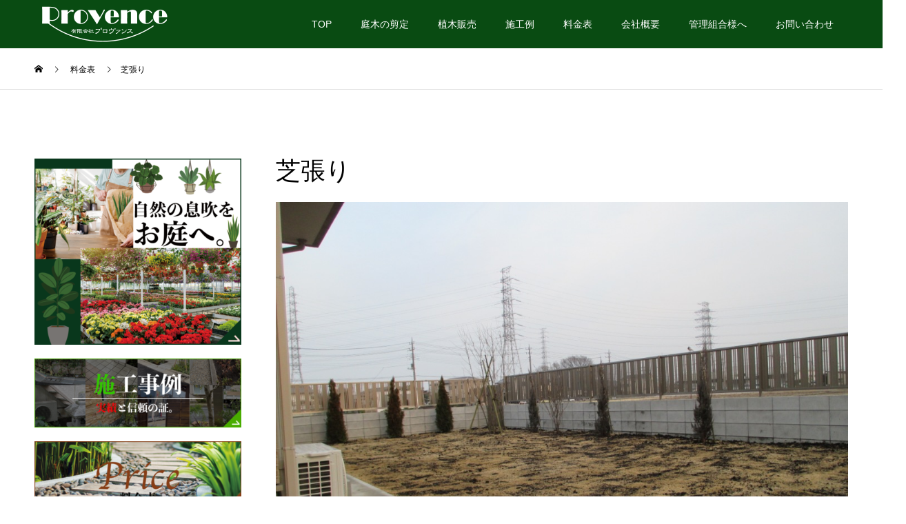

--- FILE ---
content_type: text/html; charset=UTF-8
request_url: https://provence-garden.com/plan/turfing
body_size: 14414
content:
<!DOCTYPE html>
<html lang="ja">
<head>
<meta charset="UTF-8">
<meta name="description" content="芝張り編				念願の庭付きの家を建てた方なら、どなたでも青々と茂った芝生の庭に憧れるもの。芝生は見た目の美しさは勿論、輻射熱を抑えることから、家周りの温度を下げてくれる優れた素材です。">
<meta name="viewport" content="width=device-width">
<meta name="format-detection" content="telephone=no">
<title>芝張り &#8211; 有限会社プロヴァンス</title>
<meta name='robots' content='max-image-preview:large' />
<link rel="alternate" type="application/rss+xml" title="有限会社プロヴァンス &raquo; フィード" href="https://provence-garden.com/feed" />
<link rel="alternate" type="application/rss+xml" title="有限会社プロヴァンス &raquo; コメントフィード" href="https://provence-garden.com/comments/feed" />
<link rel="alternate" title="oEmbed (JSON)" type="application/json+oembed" href="https://provence-garden.com/wp-json/oembed/1.0/embed?url=https%3A%2F%2Fprovence-garden.com%2Fplan%2Fturfing" />
<link rel="alternate" title="oEmbed (XML)" type="text/xml+oembed" href="https://provence-garden.com/wp-json/oembed/1.0/embed?url=https%3A%2F%2Fprovence-garden.com%2Fplan%2Fturfing&#038;format=xml" />
<style id='wp-img-auto-sizes-contain-inline-css' type='text/css'>
img:is([sizes=auto i],[sizes^="auto," i]){contain-intrinsic-size:3000px 1500px}
/*# sourceURL=wp-img-auto-sizes-contain-inline-css */
</style>
<style id='wp-emoji-styles-inline-css' type='text/css'>

	img.wp-smiley, img.emoji {
		display: inline !important;
		border: none !important;
		box-shadow: none !important;
		height: 1em !important;
		width: 1em !important;
		margin: 0 0.07em !important;
		vertical-align: -0.1em !important;
		background: none !important;
		padding: 0 !important;
	}
/*# sourceURL=wp-emoji-styles-inline-css */
</style>
<style id='classic-theme-styles-inline-css' type='text/css'>
/*! This file is auto-generated */
.wp-block-button__link{color:#fff;background-color:#32373c;border-radius:9999px;box-shadow:none;text-decoration:none;padding:calc(.667em + 2px) calc(1.333em + 2px);font-size:1.125em}.wp-block-file__button{background:#32373c;color:#fff;text-decoration:none}
/*# sourceURL=/wp-includes/css/classic-themes.min.css */
</style>
<link rel='stylesheet' id='elementor-frontend-css' href='https://provence-garden.com/wp-content/plugins/elementor/assets/css/frontend-lite.min.css?ver=3.18.3' type='text/css' media='all' />
<link rel='stylesheet' id='swiper-css' href='https://provence-garden.com/wp-content/plugins/elementor/assets/lib/swiper/v8/css/swiper.min.css?ver=8.4.5' type='text/css' media='all' />
<link rel='stylesheet' id='elementor-post-6-css' href='https://provence-garden.com/wp-content/uploads/elementor/css/post-6.css?ver=1706676497' type='text/css' media='all' />
<link rel='stylesheet' id='elementor-post-75-css' href='https://provence-garden.com/wp-content/uploads/elementor/css/post-75.css?ver=1768803222' type='text/css' media='all' />
<link rel='stylesheet' id='kadan-slick-css' href='https://provence-garden.com/wp-content/themes/kadan_tcd056/assets/css/slick.min.css?ver=6.9' type='text/css' media='all' />
<link rel='stylesheet' id='kadan-slick-theme-css' href='https://provence-garden.com/wp-content/themes/kadan_tcd056/assets/css/slick-theme.min.css?ver=6.9' type='text/css' media='all' />
<link rel='stylesheet' id='kadan-style-css' href='https://provence-garden.com/wp-content/themes/kadan_tcd056/style.css?ver=1.11' type='text/css' media='all' />
<link rel='stylesheet' id='google-fonts-1-css' href='https://fonts.googleapis.com/css?family=Roboto%3A100%2C100italic%2C200%2C200italic%2C300%2C300italic%2C400%2C400italic%2C500%2C500italic%2C600%2C600italic%2C700%2C700italic%2C800%2C800italic%2C900%2C900italic%7CRoboto+Slab%3A100%2C100italic%2C200%2C200italic%2C300%2C300italic%2C400%2C400italic%2C500%2C500italic%2C600%2C600italic%2C700%2C700italic%2C800%2C800italic%2C900%2C900italic&#038;display=swap&#038;ver=6.9' type='text/css' media='all' />
<link rel="preconnect" href="https://fonts.gstatic.com/" crossorigin><script type="text/javascript" src="https://provence-garden.com/wp-includes/js/jquery/jquery.min.js?ver=3.7.1" id="jquery-core-js"></script>
<script type="text/javascript" src="https://provence-garden.com/wp-includes/js/jquery/jquery-migrate.min.js?ver=3.4.1" id="jquery-migrate-js"></script>
<script type="text/javascript" src="https://provence-garden.com/wp-content/themes/kadan_tcd056/assets/js/slick.min.js?ver=1.11" id="kadan-slick-js"></script>
<link rel="https://api.w.org/" href="https://provence-garden.com/wp-json/" /><link rel="canonical" href="https://provence-garden.com/plan/turfing" />
<link rel='shortlink' href='https://provence-garden.com/?p=75' />
<link rel="shortcut icon" href="https://provence-garden.com/wp-content/uploads/2024/01/icon-1.png">
<style>
.c-comment__form-submit:hover,.c-pw__btn:hover,.p-article01__cat:hover,.p-article11__cat:hover,.p-block02 .slick-arrow:hover,.p-block03 .slick-arrow:hover,.p-cb__item-btn a:hover,.p-entry__cat:hover,.p-entry__date,.p-index-news__topic-pager-item.is-active a,.p-index-news__topic-pager-item a:hover,.p-nav02__item a:hover,.p-readmore__btn:hover,.p-page-links > span,.p-pagetop a:hover,.p-page-links a:hover,.p-pager__item a:hover,.p-pager__item span,.p-post-list03 .slick-arrow:hover,.p-recommended-plan__btn a:hover{background: #023809}.p-article01__title a:hover,.p-article02:hover .p-article02__title,.p-article03:hover .p-article03__title,.p-article06__title a:hover,.p-article08:hover .p-article08__title,.p-article10__title a:hover,.p-breadcrumb a:hover,.p-room-meta dt,.p-section-nav__item:hover .p-section-nav__item-title,.p-social-nav__item a:hover,.p-spring-info dt,.p-vertical{color: #023809}.c-pw__btn,.p-entry__cat,.p-article01__cat,.p-article11__cat,.p-block02 .slick-arrow,.p-block03 .slick-arrow,.p-cb__item-btn a,.p-copyright,.p-headline,.p-nav02__item a,.p-readmore__btn,.p-page-links a,.p-pager__item a,.p-post-list03 .slick-arrow,.p-recommended-plan__btn a,.p-widget__title{background: #000000}.p-entry__body a,, .custom-html-widget a{color: #f87d16}body{font-family: "Segoe UI", Verdana, "游ゴシック", YuGothic, "Hiragino Kaku Gothic ProN", Meiryo, sans-serif}.c-logo,.p-entry__title,.p-page-header__headline,.p-index-blog__title,.p-index-news__col-title,.p-index-slider__item-title,.p-page-header__title,.p-archive-header__title,.p-plan__title,.p-recommended-plan__title,.p-section-header__title,.p-section-header__headline,.p-vertical,.p-vertical-block,.p-visual__title{font-family: "Times New Roman", "游明朝", "Yu Mincho", "游明朝体", "YuMincho", "ヒラギノ明朝 Pro W3", "Hiragino Mincho Pro", "HiraMinProN-W3", "HGS明朝E", "ＭＳ Ｐ明朝", "MS PMincho", serif; font-weight: 500}.p-page-header__title{transition-delay: 3s}.p-hover-effect--type1:hover img{-webkit-transform: scale(1.2);transform: scale(1.2)}.l-footer__logo{font-size: 20px}.l-header{background: rgba(9, 75, 18, 1)}.p-global-nav a{color: #ffffff}.p-global-nav a:hover{background: #023809;color: #ffffff}.p-global-nav .sub-menu a{background: #055b0e;color: #ffffff}.p-global-nav .sub-menu a:hover{background: #023809;color: #ffffff}.p-footer-slider{background: #f4f1ed}.p-info{color: #000000}.p-info__logo{font-size: 20px}.p-info__btn{background: #f87d16;color: #ffffff}.p-info__btn:hover{background: #f76f00;color: #ffffff}.p-footer-nav{background: #023809;color: #ffffff}.p-footer-nav a{color: #ffffff}.p-footer-nav a:hover{color: #f76f00}.p-entry__title{font-size: 36px}.p-entry__body{font-size: 16px}.p-headline__link:hover{color: #c6c6c6}@media screen and (max-width: 991px) {.p-global-nav{background: rgba(5,91,14, 1)}.p-global-nav a,.p-global-nav a:hover,.p-global-nav .sub-menu a,.p-global-nav .sub-menu a:hover{color: #ffffff}.p-global-nav .menu-item-has-children > a > .sub-menu-toggle::before{border-color: #ffffff}}.c-load--type1 { border: 3px solid rgba(2, 56, 9, 0.2); border-top-color: #023809; }
</style>
<meta name="generator" content="Elementor 3.18.3; features: e_dom_optimization, e_optimized_assets_loading, e_optimized_css_loading, e_font_icon_svg, additional_custom_breakpoints, block_editor_assets_optimize, e_image_loading_optimization; settings: css_print_method-external, google_font-enabled, font_display-swap">
<style id='global-styles-inline-css' type='text/css'>
:root{--wp--preset--aspect-ratio--square: 1;--wp--preset--aspect-ratio--4-3: 4/3;--wp--preset--aspect-ratio--3-4: 3/4;--wp--preset--aspect-ratio--3-2: 3/2;--wp--preset--aspect-ratio--2-3: 2/3;--wp--preset--aspect-ratio--16-9: 16/9;--wp--preset--aspect-ratio--9-16: 9/16;--wp--preset--color--black: #000000;--wp--preset--color--cyan-bluish-gray: #abb8c3;--wp--preset--color--white: #ffffff;--wp--preset--color--pale-pink: #f78da7;--wp--preset--color--vivid-red: #cf2e2e;--wp--preset--color--luminous-vivid-orange: #ff6900;--wp--preset--color--luminous-vivid-amber: #fcb900;--wp--preset--color--light-green-cyan: #7bdcb5;--wp--preset--color--vivid-green-cyan: #00d084;--wp--preset--color--pale-cyan-blue: #8ed1fc;--wp--preset--color--vivid-cyan-blue: #0693e3;--wp--preset--color--vivid-purple: #9b51e0;--wp--preset--gradient--vivid-cyan-blue-to-vivid-purple: linear-gradient(135deg,rgb(6,147,227) 0%,rgb(155,81,224) 100%);--wp--preset--gradient--light-green-cyan-to-vivid-green-cyan: linear-gradient(135deg,rgb(122,220,180) 0%,rgb(0,208,130) 100%);--wp--preset--gradient--luminous-vivid-amber-to-luminous-vivid-orange: linear-gradient(135deg,rgb(252,185,0) 0%,rgb(255,105,0) 100%);--wp--preset--gradient--luminous-vivid-orange-to-vivid-red: linear-gradient(135deg,rgb(255,105,0) 0%,rgb(207,46,46) 100%);--wp--preset--gradient--very-light-gray-to-cyan-bluish-gray: linear-gradient(135deg,rgb(238,238,238) 0%,rgb(169,184,195) 100%);--wp--preset--gradient--cool-to-warm-spectrum: linear-gradient(135deg,rgb(74,234,220) 0%,rgb(151,120,209) 20%,rgb(207,42,186) 40%,rgb(238,44,130) 60%,rgb(251,105,98) 80%,rgb(254,248,76) 100%);--wp--preset--gradient--blush-light-purple: linear-gradient(135deg,rgb(255,206,236) 0%,rgb(152,150,240) 100%);--wp--preset--gradient--blush-bordeaux: linear-gradient(135deg,rgb(254,205,165) 0%,rgb(254,45,45) 50%,rgb(107,0,62) 100%);--wp--preset--gradient--luminous-dusk: linear-gradient(135deg,rgb(255,203,112) 0%,rgb(199,81,192) 50%,rgb(65,88,208) 100%);--wp--preset--gradient--pale-ocean: linear-gradient(135deg,rgb(255,245,203) 0%,rgb(182,227,212) 50%,rgb(51,167,181) 100%);--wp--preset--gradient--electric-grass: linear-gradient(135deg,rgb(202,248,128) 0%,rgb(113,206,126) 100%);--wp--preset--gradient--midnight: linear-gradient(135deg,rgb(2,3,129) 0%,rgb(40,116,252) 100%);--wp--preset--font-size--small: 13px;--wp--preset--font-size--medium: 20px;--wp--preset--font-size--large: 36px;--wp--preset--font-size--x-large: 42px;--wp--preset--spacing--20: 0.44rem;--wp--preset--spacing--30: 0.67rem;--wp--preset--spacing--40: 1rem;--wp--preset--spacing--50: 1.5rem;--wp--preset--spacing--60: 2.25rem;--wp--preset--spacing--70: 3.38rem;--wp--preset--spacing--80: 5.06rem;--wp--preset--shadow--natural: 6px 6px 9px rgba(0, 0, 0, 0.2);--wp--preset--shadow--deep: 12px 12px 50px rgba(0, 0, 0, 0.4);--wp--preset--shadow--sharp: 6px 6px 0px rgba(0, 0, 0, 0.2);--wp--preset--shadow--outlined: 6px 6px 0px -3px rgb(255, 255, 255), 6px 6px rgb(0, 0, 0);--wp--preset--shadow--crisp: 6px 6px 0px rgb(0, 0, 0);}:where(.is-layout-flex){gap: 0.5em;}:where(.is-layout-grid){gap: 0.5em;}body .is-layout-flex{display: flex;}.is-layout-flex{flex-wrap: wrap;align-items: center;}.is-layout-flex > :is(*, div){margin: 0;}body .is-layout-grid{display: grid;}.is-layout-grid > :is(*, div){margin: 0;}:where(.wp-block-columns.is-layout-flex){gap: 2em;}:where(.wp-block-columns.is-layout-grid){gap: 2em;}:where(.wp-block-post-template.is-layout-flex){gap: 1.25em;}:where(.wp-block-post-template.is-layout-grid){gap: 1.25em;}.has-black-color{color: var(--wp--preset--color--black) !important;}.has-cyan-bluish-gray-color{color: var(--wp--preset--color--cyan-bluish-gray) !important;}.has-white-color{color: var(--wp--preset--color--white) !important;}.has-pale-pink-color{color: var(--wp--preset--color--pale-pink) !important;}.has-vivid-red-color{color: var(--wp--preset--color--vivid-red) !important;}.has-luminous-vivid-orange-color{color: var(--wp--preset--color--luminous-vivid-orange) !important;}.has-luminous-vivid-amber-color{color: var(--wp--preset--color--luminous-vivid-amber) !important;}.has-light-green-cyan-color{color: var(--wp--preset--color--light-green-cyan) !important;}.has-vivid-green-cyan-color{color: var(--wp--preset--color--vivid-green-cyan) !important;}.has-pale-cyan-blue-color{color: var(--wp--preset--color--pale-cyan-blue) !important;}.has-vivid-cyan-blue-color{color: var(--wp--preset--color--vivid-cyan-blue) !important;}.has-vivid-purple-color{color: var(--wp--preset--color--vivid-purple) !important;}.has-black-background-color{background-color: var(--wp--preset--color--black) !important;}.has-cyan-bluish-gray-background-color{background-color: var(--wp--preset--color--cyan-bluish-gray) !important;}.has-white-background-color{background-color: var(--wp--preset--color--white) !important;}.has-pale-pink-background-color{background-color: var(--wp--preset--color--pale-pink) !important;}.has-vivid-red-background-color{background-color: var(--wp--preset--color--vivid-red) !important;}.has-luminous-vivid-orange-background-color{background-color: var(--wp--preset--color--luminous-vivid-orange) !important;}.has-luminous-vivid-amber-background-color{background-color: var(--wp--preset--color--luminous-vivid-amber) !important;}.has-light-green-cyan-background-color{background-color: var(--wp--preset--color--light-green-cyan) !important;}.has-vivid-green-cyan-background-color{background-color: var(--wp--preset--color--vivid-green-cyan) !important;}.has-pale-cyan-blue-background-color{background-color: var(--wp--preset--color--pale-cyan-blue) !important;}.has-vivid-cyan-blue-background-color{background-color: var(--wp--preset--color--vivid-cyan-blue) !important;}.has-vivid-purple-background-color{background-color: var(--wp--preset--color--vivid-purple) !important;}.has-black-border-color{border-color: var(--wp--preset--color--black) !important;}.has-cyan-bluish-gray-border-color{border-color: var(--wp--preset--color--cyan-bluish-gray) !important;}.has-white-border-color{border-color: var(--wp--preset--color--white) !important;}.has-pale-pink-border-color{border-color: var(--wp--preset--color--pale-pink) !important;}.has-vivid-red-border-color{border-color: var(--wp--preset--color--vivid-red) !important;}.has-luminous-vivid-orange-border-color{border-color: var(--wp--preset--color--luminous-vivid-orange) !important;}.has-luminous-vivid-amber-border-color{border-color: var(--wp--preset--color--luminous-vivid-amber) !important;}.has-light-green-cyan-border-color{border-color: var(--wp--preset--color--light-green-cyan) !important;}.has-vivid-green-cyan-border-color{border-color: var(--wp--preset--color--vivid-green-cyan) !important;}.has-pale-cyan-blue-border-color{border-color: var(--wp--preset--color--pale-cyan-blue) !important;}.has-vivid-cyan-blue-border-color{border-color: var(--wp--preset--color--vivid-cyan-blue) !important;}.has-vivid-purple-border-color{border-color: var(--wp--preset--color--vivid-purple) !important;}.has-vivid-cyan-blue-to-vivid-purple-gradient-background{background: var(--wp--preset--gradient--vivid-cyan-blue-to-vivid-purple) !important;}.has-light-green-cyan-to-vivid-green-cyan-gradient-background{background: var(--wp--preset--gradient--light-green-cyan-to-vivid-green-cyan) !important;}.has-luminous-vivid-amber-to-luminous-vivid-orange-gradient-background{background: var(--wp--preset--gradient--luminous-vivid-amber-to-luminous-vivid-orange) !important;}.has-luminous-vivid-orange-to-vivid-red-gradient-background{background: var(--wp--preset--gradient--luminous-vivid-orange-to-vivid-red) !important;}.has-very-light-gray-to-cyan-bluish-gray-gradient-background{background: var(--wp--preset--gradient--very-light-gray-to-cyan-bluish-gray) !important;}.has-cool-to-warm-spectrum-gradient-background{background: var(--wp--preset--gradient--cool-to-warm-spectrum) !important;}.has-blush-light-purple-gradient-background{background: var(--wp--preset--gradient--blush-light-purple) !important;}.has-blush-bordeaux-gradient-background{background: var(--wp--preset--gradient--blush-bordeaux) !important;}.has-luminous-dusk-gradient-background{background: var(--wp--preset--gradient--luminous-dusk) !important;}.has-pale-ocean-gradient-background{background: var(--wp--preset--gradient--pale-ocean) !important;}.has-electric-grass-gradient-background{background: var(--wp--preset--gradient--electric-grass) !important;}.has-midnight-gradient-background{background: var(--wp--preset--gradient--midnight) !important;}.has-small-font-size{font-size: var(--wp--preset--font-size--small) !important;}.has-medium-font-size{font-size: var(--wp--preset--font-size--medium) !important;}.has-large-font-size{font-size: var(--wp--preset--font-size--large) !important;}.has-x-large-font-size{font-size: var(--wp--preset--font-size--x-large) !important;}
/*# sourceURL=global-styles-inline-css */
</style>
</head>
<body class="wp-singular news-template-default single single-news postid-75 wp-theme-kadan_tcd056 elementor-default elementor-kit-6 elementor-page elementor-page-75">
<div id="site_loader_overlay">
  <div id="site_loader_animation" class="c-load--type1">
      </div>
</div>
<div id="site_wrap">
<header id="js-header" class="l-header l-header--fixed">
  <div class="l-header__inner l-inner">
    <div class="l-header__logo c-logo">
            <a href="https://provence-garden.com/">
        <img src="https://provence-garden.com/wp-content/uploads/2024/01/logo-w-ln-pc-1.png" alt="有限会社プロヴァンス" width="200" height="62">
      </a>
          </div>
    <a href="#" id="js-menu-btn" class="p-menu-btn c-menu-btn"></a>
		<nav id="js-global-nav" class="p-global-nav"><ul class="menu"><li id="menu-item-66" class="menu-item menu-item-type-custom menu-item-object-custom menu-item-66"><a href="/">TOP<span class="sub-menu-toggle"></span></a></li>
<li id="menu-item-871" class="menu-item menu-item-type-custom menu-item-object-custom menu-item-871"><a href="/plan/pruning">庭木の剪定<span class="sub-menu-toggle"></span></a></li>
<li id="menu-item-830" class="menu-item menu-item-type-post_type menu-item-object-page menu-item-830"><a href="https://provence-garden.com/plant-sales">植木販売<span class="sub-menu-toggle"></span></a></li>
<li id="menu-item-298" class="menu-item menu-item-type-custom menu-item-object-custom menu-item-298"><a href="/construction-example">施工例<span class="sub-menu-toggle"></span></a></li>
<li id="menu-item-299" class="menu-item menu-item-type-custom menu-item-object-custom menu-item-has-children menu-item-299"><a href="/plan">料金表<span class="sub-menu-toggle"></span></a>
<ul class="sub-menu">
	<li id="menu-item-483" class="menu-item menu-item-type-post_type menu-item-object-page menu-item-483"><a href="https://provence-garden.com/process">お申し込みの流れ<span class="sub-menu-toggle"></span></a></li>
</ul>
</li>
<li id="menu-item-65" class="menu-item menu-item-type-post_type menu-item-object-page menu-item-has-children menu-item-65"><a href="https://provence-garden.com/company">会社概要<span class="sub-menu-toggle"></span></a>
<ul class="sub-menu">
	<li id="menu-item-69" class="menu-item menu-item-type-post_type menu-item-object-page menu-item-69"><a href="https://provence-garden.com/concept">コンセプト<span class="sub-menu-toggle"></span></a></li>
	<li id="menu-item-431" class="menu-item menu-item-type-post_type menu-item-object-page menu-item-431"><a href="https://provence-garden.com/area">営業エリア<span class="sub-menu-toggle"></span></a></li>
	<li id="menu-item-673" class="menu-item menu-item-type-post_type menu-item-object-page menu-item-673"><a href="https://provence-garden.com/suggestion">庭をめぐる8つのご提案<span class="sub-menu-toggle"></span></a></li>
</ul>
</li>
<li id="menu-item-672" class="menu-item menu-item-type-post_type menu-item-object-page menu-item-672"><a href="https://provence-garden.com/guidance">管理組合様へ<span class="sub-menu-toggle"></span></a></li>
<li id="menu-item-64" class="menu-item menu-item-type-post_type menu-item-object-page menu-item-has-children menu-item-64"><a href="https://provence-garden.com/contact">お問い合わせ<span class="sub-menu-toggle"></span></a>
<ul class="sub-menu">
	<li id="menu-item-430" class="menu-item menu-item-type-post_type menu-item-object-page menu-item-430"><a href="https://provence-garden.com/faq">Q＆A<span class="sub-menu-toggle"></span></a></li>
</ul>
</li>
</ul></nav>  </div>
</header>
<main class="l-main" role="main">
  <div class="p-breadcrumb c-breadcrumb">
<ol class="p-breadcrumb__inner l-inner" itemscope itemtype="http://schema.org/BreadcrumbList">
<li class="p-breadcrumb__item c-breadcrumb__item c-breadcrumb__item--home" itemprop="itemListElement" itemscope itemtype="http://schema.org/ListItem">
<a href="https://provence-garden.com/" itemprop="item">
<span itemprop="name">HOME</span>
</a>
<meta itemprop="position" content="1">
</li>
<li class="p-breadcrumb__item c-breadcrumb__item" itemprop="itemListElement" itemscope itemtype="http://schema.org/ListItem">
<a href="https://provence-garden.com/plan" itemprop="item">
<span itemprop="name">料金表</span>
</a>
<meta itemprop="position" content="2">
</li>
<li class="p-breadcrumb__item c-breadcrumb__item" itemprop="itemListElement" itemscope itemtype="http://schema.org/ListItem"><span itemprop="name">芝張り</span><meta itemprop="position" content="3"></li>
</ol>
</div>
  <div class="l-contents l-contents--rev l-inner">
    <div class="l-primary">
              <article class="p-entry">
			  <header class="p-entry__header p-entry__header--news">
					<h1 class="p-entry__title">芝張り</h1>
          				</header>
                				<div class="p-entry__img">
          <img fetchpriority="high" width="1024" height="768" src="https://provence-garden.com/wp-content/uploads/2024/01/014.jpg" class="attachment-full size-full wp-post-image" alt="" decoding="async" srcset="https://provence-garden.com/wp-content/uploads/2024/01/014.jpg 1024w, https://provence-garden.com/wp-content/uploads/2024/01/014-300x225.jpg 300w, https://provence-garden.com/wp-content/uploads/2024/01/014-768x576.jpg 768w" sizes="(max-width: 1024px) 100vw, 1024px" />        </div>
                				<div class="p-entry__body">
          		<div data-elementor-type="wp-post" data-elementor-id="75" class="elementor elementor-75">
							<div class="elementor-element elementor-element-5d3c088 e-flex e-con-boxed e-con e-parent" data-id="5d3c088" data-element_type="container" data-settings="{&quot;content_width&quot;:&quot;boxed&quot;}" data-core-v316-plus="true">
					<div class="e-con-inner">
				<div class="elementor-element elementor-element-4a15996 ttl-design-003 elementor-widget elementor-widget-heading" data-id="4a15996" data-element_type="widget" data-widget_type="heading.default">
				<div class="elementor-widget-container">
			<style>/*! elementor - v3.18.0 - 20-12-2023 */
.elementor-heading-title{padding:0;margin:0;line-height:1}.elementor-widget-heading .elementor-heading-title[class*=elementor-size-]>a{color:inherit;font-size:inherit;line-height:inherit}.elementor-widget-heading .elementor-heading-title.elementor-size-small{font-size:15px}.elementor-widget-heading .elementor-heading-title.elementor-size-medium{font-size:19px}.elementor-widget-heading .elementor-heading-title.elementor-size-large{font-size:29px}.elementor-widget-heading .elementor-heading-title.elementor-size-xl{font-size:39px}.elementor-widget-heading .elementor-heading-title.elementor-size-xxl{font-size:59px}</style><h2 class="elementor-heading-title elementor-size-default">芝張り編</h2>		</div>
				</div>
				<div class="elementor-element elementor-element-f8581bf elementor-widget elementor-widget-text-editor" data-id="f8581bf" data-element_type="widget" data-widget_type="text-editor.default">
				<div class="elementor-widget-container">
			<style>/*! elementor - v3.18.0 - 20-12-2023 */
.elementor-widget-text-editor.elementor-drop-cap-view-stacked .elementor-drop-cap{background-color:#69727d;color:#fff}.elementor-widget-text-editor.elementor-drop-cap-view-framed .elementor-drop-cap{color:#69727d;border:3px solid;background-color:transparent}.elementor-widget-text-editor:not(.elementor-drop-cap-view-default) .elementor-drop-cap{margin-top:8px}.elementor-widget-text-editor:not(.elementor-drop-cap-view-default) .elementor-drop-cap-letter{width:1em;height:1em}.elementor-widget-text-editor .elementor-drop-cap{float:left;text-align:center;line-height:1;font-size:50px}.elementor-widget-text-editor .elementor-drop-cap-letter{display:inline-block}</style>				<p>念願の庭付きの家を建てた方なら、どなたでも青々と茂った芝生の庭に憧れるもの。<br />芝生は見た目の美しさは勿論、輻射熱を抑えることから、家周りの温度を下げてくれる優れた素材です。<br />そこで弊社では丈夫で廉価な日本芝（3種類）をご用意しました。<br />芝張り後のメンテナンス（芝刈り、目土など）を承っていますので、この機会に是非 芝庭にトライされてみませんか！</p>						</div>
				</div>
					</div>
				</div>
		<div class="elementor-element elementor-element-72b3a54 e-flex e-con-boxed e-con e-parent" data-id="72b3a54" data-element_type="container" data-settings="{&quot;content_width&quot;:&quot;boxed&quot;}" data-core-v316-plus="true">
					<div class="e-con-inner">
		<div class="elementor-element elementor-element-e9ab5e4 e-con-full e-flex e-con e-child" data-id="e9ab5e4" data-element_type="container" data-settings="{&quot;content_width&quot;:&quot;full&quot;}">
				<div class="elementor-element elementor-element-e2505d4 elementor-widget elementor-widget-heading" data-id="e2505d4" data-element_type="widget" data-widget_type="heading.default">
				<div class="elementor-widget-container">
			<h3 class="elementor-heading-title elementor-size-default">ご用意可能な芝の種類</h3>		</div>
				</div>
				</div>
		<div class="elementor-element elementor-element-02cad70 e-con-full e-flex e-con e-child" data-id="02cad70" data-element_type="container" data-settings="{&quot;content_width&quot;:&quot;full&quot;}">
				<div class="elementor-element elementor-element-98dac42 elementor-widget elementor-widget-heading" data-id="98dac42" data-element_type="widget" data-widget_type="heading.default">
				<div class="elementor-widget-container">
			<h4 class="elementor-heading-title elementor-size-default">高麗芝</h4>		</div>
				</div>
				</div>
		<div class="elementor-element elementor-element-0de5d70 e-con-full e-flex e-con e-child" data-id="0de5d70" data-element_type="container" data-settings="{&quot;content_width&quot;:&quot;full&quot;}">
				<div class="elementor-element elementor-element-745a834 elementor-widget elementor-widget-text-editor" data-id="745a834" data-element_type="widget" data-widget_type="text-editor.default">
				<div class="elementor-widget-container">
							<p>日本では最もポピュラーな品種で、密度も細かく美しい芝になります。<br />おまけに性質が強健なので、管理しやすいというメリットがあります。</p>						</div>
				</div>
				</div>
		<div class="elementor-element elementor-element-db3aeb0 e-con-full e-flex e-con e-child" data-id="db3aeb0" data-element_type="container" data-settings="{&quot;content_width&quot;:&quot;full&quot;}">
				<div class="elementor-element elementor-element-bc6dddc elementor-widget elementor-widget-heading" data-id="bc6dddc" data-element_type="widget" data-widget_type="heading.default">
				<div class="elementor-widget-container">
			<h4 class="elementor-heading-title elementor-size-default">姫高麗芝</h4>		</div>
				</div>
				</div>
		<div class="elementor-element elementor-element-60db7e9 e-con-full e-flex e-con e-child" data-id="60db7e9" data-element_type="container" data-settings="{&quot;content_width&quot;:&quot;full&quot;}">
				<div class="elementor-element elementor-element-9947894 elementor-widget elementor-widget-text-editor" data-id="9947894" data-element_type="widget" data-widget_type="text-editor.default">
				<div class="elementor-widget-container">
							<p>高麗芝より葉が細かく柔らかい品種を指します。<br />密度も細かいので、うまく生育できれば美しい芝になります。</p>						</div>
				</div>
				</div>
		<div class="elementor-element elementor-element-a79a52a e-con-full e-flex e-con e-child" data-id="a79a52a" data-element_type="container" data-settings="{&quot;content_width&quot;:&quot;full&quot;}">
				<div class="elementor-element elementor-element-6dd8ee4 elementor-widget elementor-widget-heading" data-id="6dd8ee4" data-element_type="widget" data-widget_type="heading.default">
				<div class="elementor-widget-container">
			<h4 class="elementor-heading-title elementor-size-default">野芝</h4>		</div>
				</div>
				</div>
		<div class="elementor-element elementor-element-0755237 e-con-full e-flex e-con e-child" data-id="0755237" data-element_type="container" data-settings="{&quot;content_width&quot;:&quot;full&quot;}">
				<div class="elementor-element elementor-element-077073a elementor-widget elementor-widget-text-editor" data-id="077073a" data-element_type="widget" data-widget_type="text-editor.default">
				<div class="elementor-widget-container">
							<p>日本に野生する芝の品種で、他の芝より葉の幅がやや広めです。<br />密度も荒いので、土手やゴルフ場のラフで目に付く程度です。</p>						</div>
				</div>
				</div>
					</div>
				</div>
		<div class="elementor-element elementor-element-9fcbc7d e-flex e-con-boxed e-con e-parent" data-id="9fcbc7d" data-element_type="container" data-settings="{&quot;content_width&quot;:&quot;boxed&quot;}" data-core-v316-plus="true">
					<div class="e-con-inner">
		<div class="elementor-element elementor-element-6514053 e-con-full e-flex e-con e-child" data-id="6514053" data-element_type="container" data-settings="{&quot;content_width&quot;:&quot;full&quot;}">
				<div class="elementor-element elementor-element-33681c0 elementor-widget elementor-widget-heading" data-id="33681c0" data-element_type="widget" data-widget_type="heading.default">
				<div class="elementor-widget-container">
			<h3 class="elementor-heading-title elementor-size-default">芝張りの料金（1㎡あたり）</h3>		</div>
				</div>
				</div>
		<div class="elementor-element elementor-element-5841a14 e-con-full e-flex e-con e-child" data-id="5841a14" data-element_type="container" data-settings="{&quot;content_width&quot;:&quot;full&quot;}">
				<div class="elementor-element elementor-element-338f166 elementor-widget elementor-widget-heading" data-id="338f166" data-element_type="widget" data-widget_type="heading.default">
				<div class="elementor-widget-container">
			<h4 class="elementor-heading-title elementor-size-default">PLAN 1</h4>		</div>
				</div>
				<div class="elementor-element elementor-element-d097286 elementor-widget elementor-widget-text-editor" data-id="d097286" data-element_type="widget" data-widget_type="text-editor.default">
				<div class="elementor-widget-container">
							<p>平坦で整地の必要がほぼなく、すぐに芝生を張れる場所の場合</p>						</div>
				</div>
				<div class="elementor-element elementor-element-c103db9 elementor-widget elementor-widget-image" data-id="c103db9" data-element_type="widget" data-widget_type="image.default">
				<div class="elementor-widget-container">
			<style>/*! elementor - v3.18.0 - 20-12-2023 */
.elementor-widget-image{text-align:center}.elementor-widget-image a{display:inline-block}.elementor-widget-image a img[src$=".svg"]{width:48px}.elementor-widget-image img{vertical-align:middle;display:inline-block}</style>												<img decoding="async" width="990" height="736" src="https://provence-garden.com/wp-content/uploads/2024/01/plan-01.jpg" class="attachment-large size-large wp-image-83" alt="" srcset="https://provence-garden.com/wp-content/uploads/2024/01/plan-01.jpg 990w, https://provence-garden.com/wp-content/uploads/2024/01/plan-01-300x223.jpg 300w, https://provence-garden.com/wp-content/uploads/2024/01/plan-01-768x571.jpg 768w" sizes="(max-width: 990px) 100vw, 990px" />															</div>
				</div>
				<div class="elementor-element elementor-element-89c174a elementor-widget elementor-widget-html" data-id="89c174a" data-element_type="widget" data-widget_type="html.default">
				<div class="elementor-widget-container">
			<table class="table-layout-2l odd-color">
	<tbody>
		<tr>
			<th>面積</th>
			<th>価格（税別）</th>
		</tr>
		<tr>
			<td>5㎡未満</td>
			<td>3,000円</td>
		</tr>
		<tr>
			<td>15㎡未満</td>
			<td>2,500円</td>
		</tr>
		<tr>
			<td>30㎡未満</td>
			<td>2,300円</td>
		</tr>
		<tr>
			<td>50㎡未満</td>
			<td>2,000円</td>
		</tr>
		<tr>
			<td>80㎡未満</td>
			<td>1,800円</td>
		</tr>
		<tr>
			<td>80㎡以上</td>
			<td>ご相談</td>
		</tr>
	</tbody>
</table>		</div>
				</div>
				</div>
		<div class="elementor-element elementor-element-6f5f1e8 e-con-full e-flex e-con e-child" data-id="6f5f1e8" data-element_type="container" data-settings="{&quot;content_width&quot;:&quot;full&quot;}">
				<div class="elementor-element elementor-element-82b72d8 elementor-widget elementor-widget-heading" data-id="82b72d8" data-element_type="widget" data-widget_type="heading.default">
				<div class="elementor-widget-container">
			<h4 class="elementor-heading-title elementor-size-default">PLAN 2</h4>		</div>
				</div>
				<div class="elementor-element elementor-element-ef2f2a0 elementor-widget elementor-widget-text-editor" data-id="ef2f2a0" data-element_type="widget" data-widget_type="text-editor.default">
				<div class="elementor-widget-container">
							<p>傾斜地や荒地で整地が必要な場所や古い芝生を張り替える場合</p>						</div>
				</div>
				<div class="elementor-element elementor-element-40a1805 elementor-widget elementor-widget-image" data-id="40a1805" data-element_type="widget" data-widget_type="image.default">
				<div class="elementor-widget-container">
															<img loading="lazy" decoding="async" width="990" height="736" src="https://provence-garden.com/wp-content/uploads/2024/01/plan-02.jpg" class="attachment-large size-large wp-image-82" alt="" srcset="https://provence-garden.com/wp-content/uploads/2024/01/plan-02.jpg 990w, https://provence-garden.com/wp-content/uploads/2024/01/plan-02-300x223.jpg 300w, https://provence-garden.com/wp-content/uploads/2024/01/plan-02-768x571.jpg 768w" sizes="(max-width: 990px) 100vw, 990px" />															</div>
				</div>
				<div class="elementor-element elementor-element-07c5715 elementor-widget elementor-widget-html" data-id="07c5715" data-element_type="widget" data-widget_type="html.default">
				<div class="elementor-widget-container">
			<table class="table-layout-2l odd-color">
	<tbody>
		<tr>
			<th>面積</th>
			<th>価格（税別）</th>
		</tr>
		<tr>
			<td>5㎡未満</td>
			<td>4,500円</td>
		</tr>
		<tr>
			<td>15㎡未満</td>
			<td>4,000円</td>
		</tr>
		<tr>
			<td>30㎡未満</td>
			<td>3,500円</td>
		</tr>
		<tr>
			<td>50㎡未満</td>
			<td>3,000円</td>
		</tr>
		<tr>
			<td>80㎡未満</td>
			<td>2,800円</td>
		</tr>
		<tr>
			<td>80㎡以上</td>
			<td>ご相談</td>
		</tr>
	</tbody>
</table>		</div>
				</div>
				</div>
					</div>
				</div>
		<div class="elementor-element elementor-element-aa91d16 e-flex e-con-boxed e-con e-parent" data-id="aa91d16" data-element_type="container" data-settings="{&quot;content_width&quot;:&quot;boxed&quot;}" data-core-v316-plus="true">
					<div class="e-con-inner">
				<div class="elementor-element elementor-element-987141a elementor-widget elementor-widget-text-editor" data-id="987141a" data-element_type="widget" data-widget_type="text-editor.default">
				<div class="elementor-widget-container">
							<ul class="notice-list">
  <li>※芝生の張り方は目地の隙間をあけずに並べる「べた張り」となります。</li>
  <li>※表示価格には材料代（芝生、目土）及び人件費代が含まれています。</li>
  <li>※使用する芝生の種類は高麗芝ですが、野芝や姫高麗芝もご用意可能です。</li>
  <li>※芝の張り替えや除草の際に発生したゴミを持ち帰る場合は別料金になります。</li>
  <li>※芝生の配達だけのご注文も承りますので、お気軽にお申し出ください。</li>
</ul>						</div>
				</div>
					</div>
				</div>
							</div>
		        </div>
              </article>
      		</div><!-- /.l-primary -->
    <div class="l-secondary">
<div class="p-widget widget_media_image" id="media_image-10">
<a href="/plant-sales"><img width="300" height="270" src="https://provence-garden.com/wp-content/uploads/2024/01/plant-sale-400-360-300x270.png" class="image wp-image-667  attachment-medium size-medium" alt="" style="max-width: 100%; height: auto;" decoding="async" srcset="https://provence-garden.com/wp-content/uploads/2024/01/plant-sale-400-360-300x270.png 300w, https://provence-garden.com/wp-content/uploads/2024/01/plant-sale-400-360-768x691.png 768w, https://provence-garden.com/wp-content/uploads/2024/01/plant-sale-400-360.png 800w" sizes="(max-width: 300px) 100vw, 300px" /></a></div>
<div class="p-widget widget_media_image" id="media_image-2">
<a href="/construction-example"><img width="300" height="100" src="https://provence-garden.com/wp-content/uploads/2024/01/case-300-100-300x100.png" class="image wp-image-663  attachment-medium size-medium" alt="" style="max-width: 100%; height: auto;" decoding="async" srcset="https://provence-garden.com/wp-content/uploads/2024/01/case-300-100-300x100.png 300w, https://provence-garden.com/wp-content/uploads/2024/01/case-300-100-592x200.png 592w, https://provence-garden.com/wp-content/uploads/2024/01/case-300-100-594x200.png 594w, https://provence-garden.com/wp-content/uploads/2024/01/case-300-100.png 600w" sizes="(max-width: 300px) 100vw, 300px" /></a></div>
<div class="p-widget widget_media_image" id="media_image-3">
<a href="/plan"><img width="300" height="100" src="https://provence-garden.com/wp-content/uploads/2024/01/plan-300-100-300x100.png" class="image wp-image-662  attachment-medium size-medium" alt="" style="max-width: 100%; height: auto;" decoding="async" srcset="https://provence-garden.com/wp-content/uploads/2024/01/plan-300-100-300x100.png 300w, https://provence-garden.com/wp-content/uploads/2024/01/plan-300-100-592x200.png 592w, https://provence-garden.com/wp-content/uploads/2024/01/plan-300-100-594x200.png 594w, https://provence-garden.com/wp-content/uploads/2024/01/plan-300-100.png 600w" sizes="(max-width: 300px) 100vw, 300px" /></a></div>
<div class="p-widget widget_media_image" id="media_image-4">
<a href="/contact"><img width="300" height="100" src="https://provence-garden.com/wp-content/uploads/2024/01/contact-300-100-300x100.png" class="image wp-image-661  attachment-medium size-medium" alt="" style="max-width: 100%; height: auto;" decoding="async" srcset="https://provence-garden.com/wp-content/uploads/2024/01/contact-300-100-300x100.png 300w, https://provence-garden.com/wp-content/uploads/2024/01/contact-300-100-592x200.png 592w, https://provence-garden.com/wp-content/uploads/2024/01/contact-300-100-594x200.png 594w, https://provence-garden.com/wp-content/uploads/2024/01/contact-300-100.png 600w" sizes="(max-width: 300px) 100vw, 300px" /></a></div>
<div class="p-widget widget_media_image" id="media_image-5">
<a href="/faq"><img width="300" height="100" src="https://provence-garden.com/wp-content/uploads/2024/01/faq-300-100-300x100.png" class="image wp-image-660  attachment-medium size-medium" alt="" style="max-width: 100%; height: auto;" decoding="async" srcset="https://provence-garden.com/wp-content/uploads/2024/01/faq-300-100-300x100.png 300w, https://provence-garden.com/wp-content/uploads/2024/01/faq-300-100-592x200.png 592w, https://provence-garden.com/wp-content/uploads/2024/01/faq-300-100-594x200.png 594w, https://provence-garden.com/wp-content/uploads/2024/01/faq-300-100.png 600w" sizes="(max-width: 300px) 100vw, 300px" /></a></div>
<div class="p-widget widget_media_image" id="media_image-6">
<a href="/process"><img width="300" height="100" src="https://provence-garden.com/wp-content/uploads/2024/01/process-300-100-300x100.png" class="image wp-image-658  attachment-medium size-medium" alt="" style="max-width: 100%; height: auto;" decoding="async" srcset="https://provence-garden.com/wp-content/uploads/2024/01/process-300-100-300x100.png 300w, https://provence-garden.com/wp-content/uploads/2024/01/process-300-100-592x200.png 592w, https://provence-garden.com/wp-content/uploads/2024/01/process-300-100-594x200.png 594w, https://provence-garden.com/wp-content/uploads/2024/01/process-300-100.png 600w" sizes="(max-width: 300px) 100vw, 300px" /></a></div>
<div class="p-widget widget_media_image" id="media_image-7">
<a href="/suggestion"><img width="300" height="100" src="https://provence-garden.com/wp-content/uploads/2024/01/guidance-300-100-300x100.png" class="image wp-image-657  attachment-medium size-medium" alt="" style="max-width: 100%; height: auto;" decoding="async" srcset="https://provence-garden.com/wp-content/uploads/2024/01/guidance-300-100-300x100.png 300w, https://provence-garden.com/wp-content/uploads/2024/01/guidance-300-100-592x200.png 592w, https://provence-garden.com/wp-content/uploads/2024/01/guidance-300-100-594x200.png 594w, https://provence-garden.com/wp-content/uploads/2024/01/guidance-300-100.png 600w" sizes="(max-width: 300px) 100vw, 300px" /></a></div>
<div class="p-widget widget_media_image" id="media_image-8">
<a href="/guidance"><img width="300" height="100" src="https://provence-garden.com/wp-content/uploads/2024/01/suggestion-300-100-1-300x100.png" class="image wp-image-670  attachment-medium size-medium" alt="" style="max-width: 100%; height: auto;" decoding="async" srcset="https://provence-garden.com/wp-content/uploads/2024/01/suggestion-300-100-1-300x100.png 300w, https://provence-garden.com/wp-content/uploads/2024/01/suggestion-300-100-1-592x200.png 592w, https://provence-garden.com/wp-content/uploads/2024/01/suggestion-300-100-1-594x200.png 594w, https://provence-garden.com/wp-content/uploads/2024/01/suggestion-300-100-1.png 600w" sizes="(max-width: 300px) 100vw, 300px" /></a></div>
<div class="p-widget widget_media_image" id="media_image-9">
<a href="/area"><img width="300" height="100" src="https://provence-garden.com/wp-content/uploads/2024/01/area-300-100-300x100.png" class="image wp-image-659  attachment-medium size-medium" alt="" style="max-width: 100%; height: auto;" decoding="async" srcset="https://provence-garden.com/wp-content/uploads/2024/01/area-300-100-300x100.png 300w, https://provence-garden.com/wp-content/uploads/2024/01/area-300-100-592x200.png 592w, https://provence-garden.com/wp-content/uploads/2024/01/area-300-100-594x200.png 594w, https://provence-garden.com/wp-content/uploads/2024/01/area-300-100.png 600w" sizes="(max-width: 300px) 100vw, 300px" /></a></div>
</div><!-- /.l-secondary -->
  </div><!-- /.l-contents -->
</main>
<footer class="l-footer">

  <div class="p-footer-slider">
        <div id="js-footer-slider__inner" class="p-footer-slider__inner l-inner">
            <article class="p-article02 p-footer-slider__item">
        <a class="p-hover-effect--type1" href="https://provence-garden.com/construction-example/case-018" title="練馬区 個人邸">
          <div class="p-article02__img">
            <img loading="lazy" width="592" height="410" src="https://provence-garden.com/wp-content/uploads/2024/03/csse-018-1-592x410.png" class="attachment-size1 size-size1 wp-post-image" alt="" decoding="async" srcset="https://provence-garden.com/wp-content/uploads/2024/03/csse-018-1-592x410.png 592w, https://provence-garden.com/wp-content/uploads/2024/03/csse-018-1-516x356.png 516w" sizes="(max-width: 592px) 100vw, 592px" />          </div>
          <h2 class="p-article02__title">練馬区 個人邸</h2>
        </a>
      </article>
            <article class="p-article02 p-footer-slider__item">
        <a class="p-hover-effect--type1" href="https://provence-garden.com/construction-example/case-033" title="台東区  個人邸">
          <div class="p-article02__img">
            <img loading="lazy" width="592" height="410" src="https://provence-garden.com/wp-content/uploads/2025/08/case-033-16-592x410.png" class="attachment-size1 size-size1 wp-post-image" alt="" decoding="async" srcset="https://provence-garden.com/wp-content/uploads/2025/08/case-033-16-592x410.png 592w, https://provence-garden.com/wp-content/uploads/2025/08/case-033-16-516x356.png 516w" sizes="(max-width: 592px) 100vw, 592px" />          </div>
          <h2 class="p-article02__title">台東区 個人邸</h2>
        </a>
      </article>
            <article class="p-article02 p-footer-slider__item">
        <a class="p-hover-effect--type1" href="https://provence-garden.com/construction-example/case-011" title="川口市 個人邸">
          <div class="p-article02__img">
            <img loading="lazy" width="592" height="410" src="https://provence-garden.com/wp-content/uploads/2024/03/case-011-1-592x410.png" class="attachment-size1 size-size1 wp-post-image" alt="" decoding="async" srcset="https://provence-garden.com/wp-content/uploads/2024/03/case-011-1-592x410.png 592w, https://provence-garden.com/wp-content/uploads/2024/03/case-011-1-516x356.png 516w" sizes="(max-width: 592px) 100vw, 592px" />          </div>
          <h2 class="p-article02__title">川口市 個人邸</h2>
        </a>
      </article>
            <article class="p-article02 p-footer-slider__item">
        <a class="p-hover-effect--type1" href="https://provence-garden.com/construction-example/case-006" title="世田谷区集合住宅">
          <div class="p-article02__img">
            <img loading="lazy" width="592" height="410" src="https://provence-garden.com/wp-content/uploads/2024/01/case-006-2-592x410.png" class="attachment-size1 size-size1 wp-post-image" alt="" decoding="async" srcset="https://provence-garden.com/wp-content/uploads/2024/01/case-006-2-592x410.png 592w, https://provence-garden.com/wp-content/uploads/2024/01/case-006-2-516x356.png 516w" sizes="(max-width: 592px) 100vw, 592px" />          </div>
          <h2 class="p-article02__title">世田谷区集合住宅</h2>
        </a>
      </article>
            <article class="p-article02 p-footer-slider__item">
        <a class="p-hover-effect--type1" href="https://provence-garden.com/construction-example/case-022" title="世田谷区 個人邸">
          <div class="p-article02__img">
            <img loading="lazy" width="592" height="410" src="https://provence-garden.com/wp-content/uploads/2024/03/csse-022-4-592x410.png" class="attachment-size1 size-size1 wp-post-image" alt="" decoding="async" srcset="https://provence-garden.com/wp-content/uploads/2024/03/csse-022-4-592x410.png 592w, https://provence-garden.com/wp-content/uploads/2024/03/csse-022-4-516x356.png 516w" sizes="(max-width: 592px) 100vw, 592px" />          </div>
          <h2 class="p-article02__title">世田谷区 個人邸</h2>
        </a>
      </article>
            <article class="p-article02 p-footer-slider__item">
        <a class="p-hover-effect--type1" href="https://provence-garden.com/construction-example/case-007" title="板橋区集合住宅">
          <div class="p-article02__img">
            <img loading="lazy" width="592" height="410" src="https://provence-garden.com/wp-content/uploads/2024/01/case-007-2-592x410.png" class="attachment-size1 size-size1 wp-post-image" alt="" decoding="async" srcset="https://provence-garden.com/wp-content/uploads/2024/01/case-007-2-592x410.png 592w, https://provence-garden.com/wp-content/uploads/2024/01/case-007-2-516x356.png 516w" sizes="(max-width: 592px) 100vw, 592px" />          </div>
          <h2 class="p-article02__title">板橋区集合住宅</h2>
        </a>
      </article>
            <article class="p-article02 p-footer-slider__item">
        <a class="p-hover-effect--type1" href="https://provence-garden.com/construction-example/case-013" title="中野区 個人邸">
          <div class="p-article02__img">
            <img loading="lazy" width="592" height="410" src="https://provence-garden.com/wp-content/uploads/2024/03/csse-013-1-592x410.png" class="attachment-size1 size-size1 wp-post-image" alt="" decoding="async" srcset="https://provence-garden.com/wp-content/uploads/2024/03/csse-013-1-592x410.png 592w, https://provence-garden.com/wp-content/uploads/2024/03/csse-013-1-516x356.png 516w" sizes="(max-width: 592px) 100vw, 592px" />          </div>
          <h2 class="p-article02__title">中野区 個人邸</h2>
        </a>
      </article>
            <article class="p-article02 p-footer-slider__item">
        <a class="p-hover-effect--type1" href="https://provence-garden.com/construction-example/case-016" title="豊島区  個人邸">
          <div class="p-article02__img">
            <img loading="lazy" width="592" height="410" src="https://provence-garden.com/wp-content/uploads/2024/03/csse-016-1-592x410.png" class="attachment-size1 size-size1 wp-post-image" alt="" decoding="async" srcset="https://provence-garden.com/wp-content/uploads/2024/03/csse-016-1-592x410.png 592w, https://provence-garden.com/wp-content/uploads/2024/03/csse-016-1-516x356.png 516w" sizes="(max-width: 592px) 100vw, 592px" />          </div>
          <h2 class="p-article02__title">豊島区 個人邸</h2>
        </a>
      </article>
            <article class="p-article02 p-footer-slider__item">
        <a class="p-hover-effect--type1" href="https://provence-garden.com/construction-example/case-028" title="世田谷区 　個人邸">
          <div class="p-article02__img">
            <img loading="lazy" width="592" height="410" src="https://provence-garden.com/wp-content/uploads/2025/01/case-028-12-592x410.png" class="attachment-size1 size-size1 wp-post-image" alt="" decoding="async" srcset="https://provence-garden.com/wp-content/uploads/2025/01/case-028-12-592x410.png 592w, https://provence-garden.com/wp-content/uploads/2025/01/case-028-12-516x356.png 516w" sizes="(max-width: 592px) 100vw, 592px" />          </div>
          <h2 class="p-article02__title">世田谷区 　個人邸</h2>
        </a>
      </article>
            <article class="p-article02 p-footer-slider__item">
        <a class="p-hover-effect--type1" href="https://provence-garden.com/construction-example/case-002" title="新宿区集合住宅">
          <div class="p-article02__img">
            <img loading="lazy" width="592" height="410" src="https://provence-garden.com/wp-content/uploads/2024/01/case-002-0-3-592x410.png" class="attachment-size1 size-size1 wp-post-image" alt="" decoding="async" srcset="https://provence-garden.com/wp-content/uploads/2024/01/case-002-0-3-592x410.png 592w, https://provence-garden.com/wp-content/uploads/2024/01/case-002-0-3-516x356.png 516w" sizes="(max-width: 592px) 100vw, 592px" />          </div>
          <h2 class="p-article02__title">新宿区集合住宅</h2>
        </a>
      </article>
            <article class="p-article02 p-footer-slider__item">
        <a class="p-hover-effect--type1" href="https://provence-garden.com/construction-example/case-009" title="練馬区区集合住宅">
          <div class="p-article02__img">
            <img loading="lazy" width="592" height="410" src="https://provence-garden.com/wp-content/uploads/2024/01/case-009-6-592x410.png" class="attachment-size1 size-size1 wp-post-image" alt="" decoding="async" srcset="https://provence-garden.com/wp-content/uploads/2024/01/case-009-6-592x410.png 592w, https://provence-garden.com/wp-content/uploads/2024/01/case-009-6-516x356.png 516w" sizes="(max-width: 592px) 100vw, 592px" />          </div>
          <h2 class="p-article02__title">練馬区区集合住宅</h2>
        </a>
      </article>
            <article class="p-article02 p-footer-slider__item">
        <a class="p-hover-effect--type1" href="https://provence-garden.com/construction-example/case-010" title="さいたま市　個人邸">
          <div class="p-article02__img">
            <img loading="lazy" width="592" height="410" src="https://provence-garden.com/wp-content/uploads/2024/03/case-010-5-592x410.png" class="attachment-size1 size-size1 wp-post-image" alt="" decoding="async" srcset="https://provence-garden.com/wp-content/uploads/2024/03/case-010-5-592x410.png 592w, https://provence-garden.com/wp-content/uploads/2024/03/case-010-5-516x356.png 516w" sizes="(max-width: 592px) 100vw, 592px" />          </div>
          <h2 class="p-article02__title">さいたま市　個人邸</h2>
        </a>
      </article>
            <article class="p-article02 p-footer-slider__item">
        <a class="p-hover-effect--type1" href="https://provence-garden.com/construction-example/case-021" title="杉並区 個人邸">
          <div class="p-article02__img">
            <img loading="lazy" width="592" height="410" src="https://provence-garden.com/wp-content/uploads/2024/03/csse-021-1-592x410.png" class="attachment-size1 size-size1 wp-post-image" alt="" decoding="async" srcset="https://provence-garden.com/wp-content/uploads/2024/03/csse-021-1-592x410.png 592w, https://provence-garden.com/wp-content/uploads/2024/03/csse-021-1-516x356.png 516w" sizes="(max-width: 592px) 100vw, 592px" />          </div>
          <h2 class="p-article02__title">杉並区 個人邸</h2>
        </a>
      </article>
            <article class="p-article02 p-footer-slider__item">
        <a class="p-hover-effect--type1" href="https://provence-garden.com/construction-example/case-025" title="練馬区 個人邸">
          <div class="p-article02__img">
            <img loading="lazy" width="592" height="410" src="https://provence-garden.com/wp-content/uploads/2024/05/csse-025-11-592x410.png" class="attachment-size1 size-size1 wp-post-image" alt="" decoding="async" srcset="https://provence-garden.com/wp-content/uploads/2024/05/csse-025-11-592x410.png 592w, https://provence-garden.com/wp-content/uploads/2024/05/csse-025-11-516x356.png 516w" sizes="(max-width: 592px) 100vw, 592px" />          </div>
          <h2 class="p-article02__title">練馬区 個人邸</h2>
        </a>
      </article>
            <article class="p-article02 p-footer-slider__item">
        <a class="p-hover-effect--type1" href="https://provence-garden.com/construction-example/case-004" title="小平市飲食店">
          <div class="p-article02__img">
            <img loading="lazy" width="592" height="410" src="https://provence-garden.com/wp-content/uploads/2024/01/case-004-7-592x410.png" class="attachment-size1 size-size1 wp-post-image" alt="" decoding="async" srcset="https://provence-garden.com/wp-content/uploads/2024/01/case-004-7-592x410.png 592w, https://provence-garden.com/wp-content/uploads/2024/01/case-004-7-516x356.png 516w" sizes="(max-width: 592px) 100vw, 592px" />          </div>
          <h2 class="p-article02__title">小平市飲食店</h2>
        </a>
      </article>
            <article class="p-article02 p-footer-slider__item">
        <a class="p-hover-effect--type1" href="https://provence-garden.com/construction-example/case-005" title="杉並区集合住宅">
          <div class="p-article02__img">
            <img loading="lazy" width="592" height="410" src="https://provence-garden.com/wp-content/uploads/2024/01/case-005-7-592x410.png" class="attachment-size1 size-size1 wp-post-image" alt="" decoding="async" srcset="https://provence-garden.com/wp-content/uploads/2024/01/case-005-7-592x410.png 592w, https://provence-garden.com/wp-content/uploads/2024/01/case-005-7-516x356.png 516w" sizes="(max-width: 592px) 100vw, 592px" />          </div>
          <h2 class="p-article02__title">杉並区集合住宅</h2>
        </a>
      </article>
            <article class="p-article02 p-footer-slider__item">
        <a class="p-hover-effect--type1" href="https://provence-garden.com/construction-example/case-030" title="戸田市  個人邸">
          <div class="p-article02__img">
            <img loading="lazy" width="592" height="410" src="https://provence-garden.com/wp-content/uploads/2025/01/case-030-1-592x410.png" class="attachment-size1 size-size1 wp-post-image" alt="" decoding="async" srcset="https://provence-garden.com/wp-content/uploads/2025/01/case-030-1-592x410.png 592w, https://provence-garden.com/wp-content/uploads/2025/01/case-030-1-516x356.png 516w" sizes="(max-width: 592px) 100vw, 592px" />          </div>
          <h2 class="p-article02__title">戸田市 個人邸</h2>
        </a>
      </article>
            <article class="p-article02 p-footer-slider__item">
        <a class="p-hover-effect--type1" href="https://provence-garden.com/construction-example/case-024" title="世田谷区 個人邸　">
          <div class="p-article02__img">
            <img loading="lazy" width="592" height="410" src="https://provence-garden.com/wp-content/uploads/2024/05/csse-024-12-592x410.png" class="attachment-size1 size-size1 wp-post-image" alt="" decoding="async" srcset="https://provence-garden.com/wp-content/uploads/2024/05/csse-024-12-592x410.png 592w, https://provence-garden.com/wp-content/uploads/2024/05/csse-024-12-516x356.png 516w" sizes="(max-width: 592px) 100vw, 592px" />          </div>
          <h2 class="p-article02__title">世田谷区 個人邸　</h2>
        </a>
      </article>
            <article class="p-article02 p-footer-slider__item">
        <a class="p-hover-effect--type1" href="https://provence-garden.com/construction-example/case-026" title="太田区  総合病院　">
          <div class="p-article02__img">
            <img loading="lazy" width="592" height="410" src="https://provence-garden.com/wp-content/uploads/2024/06/case-026-12-592x410.png" class="attachment-size1 size-size1 wp-post-image" alt="" decoding="async" srcset="https://provence-garden.com/wp-content/uploads/2024/06/case-026-12-592x410.png 592w, https://provence-garden.com/wp-content/uploads/2024/06/case-026-12-516x356.png 516w" sizes="(max-width: 592px) 100vw, 592px" />          </div>
          <h2 class="p-article02__title">太田区 総合病院　</h2>
        </a>
      </article>
            <article class="p-article02 p-footer-slider__item">
        <a class="p-hover-effect--type1" href="https://provence-garden.com/construction-example/case-034" title="大田区  集合住宅">
          <div class="p-article02__img">
            <img loading="lazy" width="592" height="410" src="https://provence-garden.com/wp-content/uploads/2025/10/case-034.png-14-592x410.png" class="attachment-size1 size-size1 wp-post-image" alt="" decoding="async" srcset="https://provence-garden.com/wp-content/uploads/2025/10/case-034.png-14-592x410.png 592w, https://provence-garden.com/wp-content/uploads/2025/10/case-034.png-14-516x356.png 516w" sizes="(max-width: 592px) 100vw, 592px" />          </div>
          <h2 class="p-article02__title">大田区 集合住宅</h2>
        </a>
      </article>
            <article class="p-article02 p-footer-slider__item">
        <a class="p-hover-effect--type1" href="https://provence-garden.com/construction-example/case-027" title="世田谷区 　集合住宅">
          <div class="p-article02__img">
            <img loading="lazy" width="592" height="410" src="https://provence-garden.com/wp-content/uploads/2024/07/case-027-12-592x410.png" class="attachment-size1 size-size1 wp-post-image" alt="" decoding="async" srcset="https://provence-garden.com/wp-content/uploads/2024/07/case-027-12-592x410.png 592w, https://provence-garden.com/wp-content/uploads/2024/07/case-027-12-516x356.png 516w" sizes="(max-width: 592px) 100vw, 592px" />          </div>
          <h2 class="p-article02__title">世田谷区 　集合住宅</h2>
        </a>
      </article>
            <article class="p-article02 p-footer-slider__item">
        <a class="p-hover-effect--type1" href="https://provence-garden.com/construction-example/case-001" title="江戸川区クリニック">
          <div class="p-article02__img">
            <img loading="lazy" width="592" height="410" src="https://provence-garden.com/wp-content/uploads/2024/01/case-001-04-592x410.png" class="attachment-size1 size-size1 wp-post-image" alt="" decoding="async" srcset="https://provence-garden.com/wp-content/uploads/2024/01/case-001-04-592x410.png 592w, https://provence-garden.com/wp-content/uploads/2024/01/case-001-04-516x356.png 516w" sizes="(max-width: 592px) 100vw, 592px" />          </div>
          <h2 class="p-article02__title">江戸川区クリニック</h2>
        </a>
      </article>
            <article class="p-article02 p-footer-slider__item">
        <a class="p-hover-effect--type1" href="https://provence-garden.com/construction-example/case-019" title="新宿区 個人邸">
          <div class="p-article02__img">
            <img loading="lazy" width="592" height="410" src="https://provence-garden.com/wp-content/uploads/2024/03/csse-019-1-592x410.png" class="attachment-size1 size-size1 wp-post-image" alt="" decoding="async" srcset="https://provence-garden.com/wp-content/uploads/2024/03/csse-019-1-592x410.png 592w, https://provence-garden.com/wp-content/uploads/2024/03/csse-019-1-516x356.png 516w" sizes="(max-width: 592px) 100vw, 592px" />          </div>
          <h2 class="p-article02__title">新宿区 個人邸</h2>
        </a>
      </article>
            <article class="p-article02 p-footer-slider__item">
        <a class="p-hover-effect--type1" href="https://provence-garden.com/construction-example/case-031" title="越谷市 個人邸">
          <div class="p-article02__img">
            <img loading="lazy" width="592" height="410" src="https://provence-garden.com/wp-content/uploads/2025/04/case-031-12-592x410.png" class="attachment-size1 size-size1 wp-post-image" alt="" decoding="async" srcset="https://provence-garden.com/wp-content/uploads/2025/04/case-031-12-592x410.png 592w, https://provence-garden.com/wp-content/uploads/2025/04/case-031-12-516x356.png 516w" sizes="(max-width: 592px) 100vw, 592px" />          </div>
          <h2 class="p-article02__title">越谷市 個人邸</h2>
        </a>
      </article>
            <article class="p-article02 p-footer-slider__item">
        <a class="p-hover-effect--type1" href="https://provence-garden.com/construction-example/case-029" title="練馬区  集合住宅">
          <div class="p-article02__img">
            <img loading="lazy" width="592" height="410" src="https://provence-garden.com/wp-content/uploads/2025/01/case-029-1-592x410.png" class="attachment-size1 size-size1 wp-post-image" alt="" decoding="async" srcset="https://provence-garden.com/wp-content/uploads/2025/01/case-029-1-592x410.png 592w, https://provence-garden.com/wp-content/uploads/2025/01/case-029-1-516x356.png 516w" sizes="(max-width: 592px) 100vw, 592px" />          </div>
          <h2 class="p-article02__title">練馬区 集合住宅</h2>
        </a>
      </article>
            <article class="p-article02 p-footer-slider__item">
        <a class="p-hover-effect--type1" href="https://provence-garden.com/construction-example/case-003" title="渋谷区小売店">
          <div class="p-article02__img">
            <img loading="lazy" width="592" height="410" src="https://provence-garden.com/wp-content/uploads/2024/01/case-003-2-592x410.png" class="attachment-size1 size-size1 wp-post-image" alt="" decoding="async" srcset="https://provence-garden.com/wp-content/uploads/2024/01/case-003-2-592x410.png 592w, https://provence-garden.com/wp-content/uploads/2024/01/case-003-2-516x356.png 516w" sizes="(max-width: 592px) 100vw, 592px" />          </div>
          <h2 class="p-article02__title">渋谷区小売店</h2>
        </a>
      </article>
            <article class="p-article02 p-footer-slider__item">
        <a class="p-hover-effect--type1" href="https://provence-garden.com/construction-example/case-014" title="さいたま市 個人邸">
          <div class="p-article02__img">
            <img loading="lazy" width="592" height="410" src="https://provence-garden.com/wp-content/uploads/2024/03/csse-014-1-592x410.png" class="attachment-size1 size-size1 wp-post-image" alt="" decoding="async" srcset="https://provence-garden.com/wp-content/uploads/2024/03/csse-014-1-592x410.png 592w, https://provence-garden.com/wp-content/uploads/2024/03/csse-014-1-516x356.png 516w" sizes="(max-width: 592px) 100vw, 592px" />          </div>
          <h2 class="p-article02__title">さいたま市 個人邸</h2>
        </a>
      </article>
            <article class="p-article02 p-footer-slider__item">
        <a class="p-hover-effect--type1" href="https://provence-garden.com/construction-example/case-017" title="目黒区個人邸">
          <div class="p-article02__img">
            <img loading="lazy" width="592" height="410" src="https://provence-garden.com/wp-content/uploads/2024/03/csse-017-1-592x410.png" class="attachment-size1 size-size1 wp-post-image" alt="" decoding="async" srcset="https://provence-garden.com/wp-content/uploads/2024/03/csse-017-1-592x410.png 592w, https://provence-garden.com/wp-content/uploads/2024/03/csse-017-1-516x356.png 516w" sizes="(max-width: 592px) 100vw, 592px" />          </div>
          <h2 class="p-article02__title">目黒区個人邸</h2>
        </a>
      </article>
            <article class="p-article02 p-footer-slider__item">
        <a class="p-hover-effect--type1" href="https://provence-garden.com/construction-example/case-032" title="中野区  個人邸">
          <div class="p-article02__img">
            <img loading="lazy" width="592" height="410" src="https://provence-garden.com/wp-content/uploads/2025/08/case-032.png-12-592x410.png" class="attachment-size1 size-size1 wp-post-image" alt="" decoding="async" srcset="https://provence-garden.com/wp-content/uploads/2025/08/case-032.png-12-592x410.png 592w, https://provence-garden.com/wp-content/uploads/2025/08/case-032.png-12-516x356.png 516w" sizes="(max-width: 592px) 100vw, 592px" />          </div>
          <h2 class="p-article02__title">中野区 個人邸</h2>
        </a>
      </article>
            <article class="p-article02 p-footer-slider__item">
        <a class="p-hover-effect--type1" href="https://provence-garden.com/construction-example/case-008" title="江東区集合住宅">
          <div class="p-article02__img">
            <img loading="lazy" width="592" height="410" src="https://provence-garden.com/wp-content/uploads/2024/01/case-008-7-592x410.png" class="attachment-size1 size-size1 wp-post-image" alt="" decoding="async" srcset="https://provence-garden.com/wp-content/uploads/2024/01/case-008-7-592x410.png 592w, https://provence-garden.com/wp-content/uploads/2024/01/case-008-7-516x356.png 516w" sizes="(max-width: 592px) 100vw, 592px" />          </div>
          <h2 class="p-article02__title">江東区集合住宅</h2>
        </a>
      </article>
            <article class="p-article02 p-footer-slider__item">
        <a class="p-hover-effect--type1" href="https://provence-garden.com/construction-example/case-020" title="港区 　集合住宅">
          <div class="p-article02__img">
            <img loading="lazy" width="592" height="410" src="https://provence-garden.com/wp-content/uploads/2024/03/csse-020-1-592x410.png" class="attachment-size1 size-size1 wp-post-image" alt="" decoding="async" srcset="https://provence-garden.com/wp-content/uploads/2024/03/csse-020-1-592x410.png 592w, https://provence-garden.com/wp-content/uploads/2024/03/csse-020-1-516x356.png 516w" sizes="(max-width: 592px) 100vw, 592px" />          </div>
          <h2 class="p-article02__title">港区 　集合住宅</h2>
        </a>
      </article>
            <article class="p-article02 p-footer-slider__item">
        <a class="p-hover-effect--type1" href="https://provence-garden.com/construction-example/case-023" title="武蔵野市 個人邸">
          <div class="p-article02__img">
            <img loading="lazy" width="592" height="410" src="https://provence-garden.com/wp-content/uploads/2024/03/csse-023-1-592x410.png" class="attachment-size1 size-size1 wp-post-image" alt="" decoding="async" srcset="https://provence-garden.com/wp-content/uploads/2024/03/csse-023-1-592x410.png 592w, https://provence-garden.com/wp-content/uploads/2024/03/csse-023-1-516x356.png 516w" sizes="(max-width: 592px) 100vw, 592px" />          </div>
          <h2 class="p-article02__title">武蔵野市 個人邸</h2>
        </a>
      </article>
            <article class="p-article02 p-footer-slider__item">
        <a class="p-hover-effect--type1" href="https://provence-garden.com/construction-example/case-012" title="新宿区 個人邸">
          <div class="p-article02__img">
            <img loading="lazy" width="592" height="410" src="https://provence-garden.com/wp-content/uploads/2024/03/csse-012-1-592x410.png" class="attachment-size1 size-size1 wp-post-image" alt="" decoding="async" srcset="https://provence-garden.com/wp-content/uploads/2024/03/csse-012-1-592x410.png 592w, https://provence-garden.com/wp-content/uploads/2024/03/csse-012-1-516x356.png 516w" sizes="(max-width: 592px) 100vw, 592px" />          </div>
          <h2 class="p-article02__title">新宿区 個人邸</h2>
        </a>
      </article>
            <article class="p-article02 p-footer-slider__item">
        <a class="p-hover-effect--type1" href="https://provence-garden.com/construction-example/case-015" title="渋谷区 個人邸">
          <div class="p-article02__img">
            <img loading="lazy" width="592" height="410" src="https://provence-garden.com/wp-content/uploads/2024/03/csse-015-1-592x410.png" class="attachment-size1 size-size1 wp-post-image" alt="" decoding="async" srcset="https://provence-garden.com/wp-content/uploads/2024/03/csse-015-1-592x410.png 592w, https://provence-garden.com/wp-content/uploads/2024/03/csse-015-1-516x356.png 516w" sizes="(max-width: 592px) 100vw, 592px" />          </div>
          <h2 class="p-article02__title">渋谷区 個人邸</h2>
        </a>
      </article>
          </div><!-- /.p-footer-slider__inner -->
      </div><!-- /.p-footer-slider -->
    <div class="p-info">
    <div class="p-info__inner l-inner">
            <div class="p-info__col">
        <div class="p-info__logo c-logo">
                    <a href="https://provence-garden.com/">有限会社プロヴァンス</a>
                  </div>
        <p class="p-info__address">〒174-0042 板橋区東坂下2-17-5<br />
グリーンハイツ蓮根405<br />
〒335-0022 埼玉県戸田市上戸田2-7-14<br />
ライオンズ戸田公園アーティスフォート1004</p>
			  <ul class="p-info__social p-social-nav">
                                                            		    </ul>
      </div><!-- /.p-info__col -->
                  <div class="p-info__col">
        <div class="p-info__text">
          <p>お電話でのご予約・お問い合わせ<br />
<span>03-5327-3993</span><br />
受付時間 AM8:00～PM7:00</p> 
        </div>
      </div><!-- /.p-info__col -->
                  <div class="p-info__col">
        <p class="p-info__text">365日 雨天祝日お問い合わせ大歓迎！</p>
                <a class="p-info__btn p-btn" href="/contact/">お問い合わせ</a>
              </div><!-- /.p-info__col -->
          </div><!-- /.p-info__inner -->
  </div><!-- /.p-info -->
    <div class="menu-footer-container"><ul class="p-footer-nav"><li id="menu-item-829" class="menu-item menu-item-type-post_type menu-item-object-page menu-item-829"><a href="https://provence-garden.com/plant-sales">植木販売</a></li>
<li id="menu-item-679" class="menu-item menu-item-type-post_type menu-item-object-page menu-item-679"><a href="https://provence-garden.com/area">営業エリア</a></li>
<li id="menu-item-681" class="menu-item menu-item-type-post_type menu-item-object-page menu-item-681"><a href="https://provence-garden.com/company">会社概要</a></li>
<li id="menu-item-680" class="menu-item menu-item-type-post_type menu-item-object-page menu-item-680"><a href="https://provence-garden.com/contact">お問い合わせ</a></li>
</ul></div>  <p class="p-copyright">
    <small>Copyright &copy; 有限会社プロヴァンス All Rights Reserved.</small>
  </p>
  <div id="js-pagetop" class="p-pagetop"><a href="#"></a></div>
</footer>
<script type="speculationrules">
{"prefetch":[{"source":"document","where":{"and":[{"href_matches":"/*"},{"not":{"href_matches":["/wp-*.php","/wp-admin/*","/wp-content/uploads/*","/wp-content/*","/wp-content/plugins/*","/wp-content/themes/kadan_tcd056/*","/*\\?(.+)"]}},{"not":{"selector_matches":"a[rel~=\"nofollow\"]"}},{"not":{"selector_matches":".no-prefetch, .no-prefetch a"}}]},"eagerness":"conservative"}]}
</script>
</div>
<script type="text/javascript" src="https://provence-garden.com/wp-content/themes/kadan_tcd056/assets/js/jquery.inview.min.js?ver=1.11" id="kadan-inview-js"></script>
<script type="text/javascript" src="https://provence-garden.com/wp-content/themes/kadan_tcd056/assets/js/functions.min.js?ver=1.11" id="kadan-script-js"></script>
<script type="text/javascript" src="https://provence-garden.com/wp-content/plugins/elementor/assets/js/webpack.runtime.min.js?ver=3.18.3" id="elementor-webpack-runtime-js"></script>
<script type="text/javascript" src="https://provence-garden.com/wp-content/plugins/elementor/assets/js/frontend-modules.min.js?ver=3.18.3" id="elementor-frontend-modules-js"></script>
<script type="text/javascript" src="https://provence-garden.com/wp-content/plugins/elementor/assets/lib/waypoints/waypoints.min.js?ver=4.0.2" id="elementor-waypoints-js"></script>
<script type="text/javascript" src="https://provence-garden.com/wp-includes/js/jquery/ui/core.min.js?ver=1.13.3" id="jquery-ui-core-js"></script>
<script type="text/javascript" id="elementor-frontend-js-before">
/* <![CDATA[ */
var elementorFrontendConfig = {"environmentMode":{"edit":false,"wpPreview":false,"isScriptDebug":false},"i18n":{"shareOnFacebook":"Facebook \u3067\u5171\u6709","shareOnTwitter":"Twitter \u3067\u5171\u6709","pinIt":"\u30d4\u30f3\u3059\u308b","download":"\u30c0\u30a6\u30f3\u30ed\u30fc\u30c9","downloadImage":"\u753b\u50cf\u3092\u30c0\u30a6\u30f3\u30ed\u30fc\u30c9","fullscreen":"\u30d5\u30eb\u30b9\u30af\u30ea\u30fc\u30f3","zoom":"\u30ba\u30fc\u30e0","share":"\u30b7\u30a7\u30a2","playVideo":"\u52d5\u753b\u518d\u751f","previous":"\u524d","next":"\u6b21","close":"\u9589\u3058\u308b","a11yCarouselWrapperAriaLabel":"Carousel | Horizontal scrolling: Arrow Left & Right","a11yCarouselPrevSlideMessage":"Previous slide","a11yCarouselNextSlideMessage":"Next slide","a11yCarouselFirstSlideMessage":"This is the first slide","a11yCarouselLastSlideMessage":"This is the last slide","a11yCarouselPaginationBulletMessage":"Go to slide"},"is_rtl":false,"breakpoints":{"xs":0,"sm":480,"md":768,"lg":1025,"xl":1440,"xxl":1600},"responsive":{"breakpoints":{"mobile":{"label":"\u30e2\u30d0\u30a4\u30eb\u7e26\u5411\u304d","value":767,"default_value":767,"direction":"max","is_enabled":true},"mobile_extra":{"label":"\u30e2\u30d0\u30a4\u30eb\u6a2a\u5411\u304d","value":880,"default_value":880,"direction":"max","is_enabled":false},"tablet":{"label":"Tablet Portrait","value":1024,"default_value":1024,"direction":"max","is_enabled":true},"tablet_extra":{"label":"Tablet Landscape","value":1200,"default_value":1200,"direction":"max","is_enabled":false},"laptop":{"label":"\u30ce\u30fc\u30c8\u30d1\u30bd\u30b3\u30f3","value":1366,"default_value":1366,"direction":"max","is_enabled":false},"widescreen":{"label":"\u30ef\u30a4\u30c9\u30b9\u30af\u30ea\u30fc\u30f3","value":2400,"default_value":2400,"direction":"min","is_enabled":false}}},"version":"3.18.3","is_static":false,"experimentalFeatures":{"e_dom_optimization":true,"e_optimized_assets_loading":true,"e_optimized_css_loading":true,"e_font_icon_svg":true,"additional_custom_breakpoints":true,"container":true,"e_swiper_latest":true,"block_editor_assets_optimize":true,"landing-pages":true,"e_image_loading_optimization":true,"e_global_styleguide":true},"urls":{"assets":"https:\/\/provence-garden.com\/wp-content\/plugins\/elementor\/assets\/"},"swiperClass":"swiper","settings":{"page":[],"editorPreferences":[]},"kit":{"active_breakpoints":["viewport_mobile","viewport_tablet"],"global_image_lightbox":"yes","lightbox_enable_counter":"yes","lightbox_enable_fullscreen":"yes","lightbox_enable_zoom":"yes","lightbox_enable_share":"yes","lightbox_title_src":"title","lightbox_description_src":"description"},"post":{"id":75,"title":"%E8%8A%9D%E5%BC%B5%E3%82%8A%20%E2%80%93%20%E6%9C%89%E9%99%90%E4%BC%9A%E7%A4%BE%E3%83%97%E3%83%AD%E3%83%B4%E3%82%A1%E3%83%B3%E3%82%B9","excerpt":"","featuredImage":"https:\/\/provence-garden.com\/wp-content\/uploads\/2024\/01\/014.jpg"}};
//# sourceURL=elementor-frontend-js-before
/* ]]> */
</script>
<script type="text/javascript" src="https://provence-garden.com/wp-content/plugins/elementor/assets/js/frontend.min.js?ver=3.18.3" id="elementor-frontend-js"></script>
<script id="wp-emoji-settings" type="application/json">
{"baseUrl":"https://s.w.org/images/core/emoji/17.0.2/72x72/","ext":".png","svgUrl":"https://s.w.org/images/core/emoji/17.0.2/svg/","svgExt":".svg","source":{"concatemoji":"https://provence-garden.com/wp-includes/js/wp-emoji-release.min.js?ver=6.9"}}
</script>
<script type="module">
/* <![CDATA[ */
/*! This file is auto-generated */
const a=JSON.parse(document.getElementById("wp-emoji-settings").textContent),o=(window._wpemojiSettings=a,"wpEmojiSettingsSupports"),s=["flag","emoji"];function i(e){try{var t={supportTests:e,timestamp:(new Date).valueOf()};sessionStorage.setItem(o,JSON.stringify(t))}catch(e){}}function c(e,t,n){e.clearRect(0,0,e.canvas.width,e.canvas.height),e.fillText(t,0,0);t=new Uint32Array(e.getImageData(0,0,e.canvas.width,e.canvas.height).data);e.clearRect(0,0,e.canvas.width,e.canvas.height),e.fillText(n,0,0);const a=new Uint32Array(e.getImageData(0,0,e.canvas.width,e.canvas.height).data);return t.every((e,t)=>e===a[t])}function p(e,t){e.clearRect(0,0,e.canvas.width,e.canvas.height),e.fillText(t,0,0);var n=e.getImageData(16,16,1,1);for(let e=0;e<n.data.length;e++)if(0!==n.data[e])return!1;return!0}function u(e,t,n,a){switch(t){case"flag":return n(e,"\ud83c\udff3\ufe0f\u200d\u26a7\ufe0f","\ud83c\udff3\ufe0f\u200b\u26a7\ufe0f")?!1:!n(e,"\ud83c\udde8\ud83c\uddf6","\ud83c\udde8\u200b\ud83c\uddf6")&&!n(e,"\ud83c\udff4\udb40\udc67\udb40\udc62\udb40\udc65\udb40\udc6e\udb40\udc67\udb40\udc7f","\ud83c\udff4\u200b\udb40\udc67\u200b\udb40\udc62\u200b\udb40\udc65\u200b\udb40\udc6e\u200b\udb40\udc67\u200b\udb40\udc7f");case"emoji":return!a(e,"\ud83e\u1fac8")}return!1}function f(e,t,n,a){let r;const o=(r="undefined"!=typeof WorkerGlobalScope&&self instanceof WorkerGlobalScope?new OffscreenCanvas(300,150):document.createElement("canvas")).getContext("2d",{willReadFrequently:!0}),s=(o.textBaseline="top",o.font="600 32px Arial",{});return e.forEach(e=>{s[e]=t(o,e,n,a)}),s}function r(e){var t=document.createElement("script");t.src=e,t.defer=!0,document.head.appendChild(t)}a.supports={everything:!0,everythingExceptFlag:!0},new Promise(t=>{let n=function(){try{var e=JSON.parse(sessionStorage.getItem(o));if("object"==typeof e&&"number"==typeof e.timestamp&&(new Date).valueOf()<e.timestamp+604800&&"object"==typeof e.supportTests)return e.supportTests}catch(e){}return null}();if(!n){if("undefined"!=typeof Worker&&"undefined"!=typeof OffscreenCanvas&&"undefined"!=typeof URL&&URL.createObjectURL&&"undefined"!=typeof Blob)try{var e="postMessage("+f.toString()+"("+[JSON.stringify(s),u.toString(),c.toString(),p.toString()].join(",")+"));",a=new Blob([e],{type:"text/javascript"});const r=new Worker(URL.createObjectURL(a),{name:"wpTestEmojiSupports"});return void(r.onmessage=e=>{i(n=e.data),r.terminate(),t(n)})}catch(e){}i(n=f(s,u,c,p))}t(n)}).then(e=>{for(const n in e)a.supports[n]=e[n],a.supports.everything=a.supports.everything&&a.supports[n],"flag"!==n&&(a.supports.everythingExceptFlag=a.supports.everythingExceptFlag&&a.supports[n]);var t;a.supports.everythingExceptFlag=a.supports.everythingExceptFlag&&!a.supports.flag,a.supports.everything||((t=a.source||{}).concatemoji?r(t.concatemoji):t.wpemoji&&t.twemoji&&(r(t.twemoji),r(t.wpemoji)))});
//# sourceURL=https://provence-garden.com/wp-includes/js/wp-emoji-loader.min.js
/* ]]> */
</script>
<script>!function(e){if(e("#site_loader_overlay").length){var i=e("body").height();e("#site_wrap").css("display","none"),e("body").height(i),e(window).load(function(){e("#site_wrap").css("display","block"),e(".slick-slider").length&&e(".slick-slider").slick("setPosition"),e("body").height(""),e("#site_loader_animation").delay(600).fadeOut(400),e("#site_loader_overlay").delay(900).fadeOut(800)}),e(function(){setTimeout(function(){e("#site_loader_animation").delay(600).fadeOut(400),e("#site_loader_overlay").delay(900).fadeOut(800),e("#site_wrap").css("display","block")},3000)})}}(jQuery);</script>
</body>
</html>


--- FILE ---
content_type: text/css
request_url: https://provence-garden.com/wp-content/uploads/elementor/css/post-75.css?ver=1768803222
body_size: 584
content:
.elementor-75 .elementor-element.elementor-element-5d3c088{--display:flex;--flex-direction:column;--container-widget-width:100%;--container-widget-height:initial;--container-widget-flex-grow:0;--container-widget-align-self:initial;--background-transition:0.3s;}.elementor-75 .elementor-element.elementor-element-4a15996{text-align:center;}.elementor-75 .elementor-element.elementor-element-72b3a54{--display:flex;--flex-direction:row;--container-widget-width:initial;--container-widget-height:100%;--container-widget-flex-grow:1;--container-widget-align-self:stretch;--gap:0px 0px;--flex-wrap:wrap;--background-transition:0.3s;}.elementor-75 .elementor-element.elementor-element-e9ab5e4{--display:flex;--flex-direction:column;--container-widget-width:100%;--container-widget-height:initial;--container-widget-flex-grow:0;--container-widget-align-self:initial;--background-transition:0.3s;}.elementor-75 .elementor-element.elementor-element-02cad70{--display:flex;--flex-direction:column;--container-widget-width:100%;--container-widget-height:initial;--container-widget-flex-grow:0;--container-widget-align-self:initial;--background-transition:0.3s;border-style:none;--border-style:none;--border-radius:0px 0px 0px 0px;}.elementor-75 .elementor-element.elementor-element-02cad70, .elementor-75 .elementor-element.elementor-element-02cad70::before{--border-transition:0.3s;}.elementor-75 .elementor-element.elementor-element-98dac42{text-align:center;}.elementor-75 .elementor-element.elementor-element-98dac42 .elementor-heading-title{color:#FFFFFF;}.elementor-75 .elementor-element.elementor-element-98dac42 > .elementor-widget-container{padding:25px 0px 25px 0px;background-color:#0A4B12;border-style:none;border-radius:1px 1px 1px 1px;}.elementor-75 .elementor-element.elementor-element-0de5d70{--display:flex;--flex-direction:column;--container-widget-width:100%;--container-widget-height:initial;--container-widget-flex-grow:0;--container-widget-align-self:initial;--background-transition:0.3s;}.elementor-75 .elementor-element.elementor-element-db3aeb0{--display:flex;--flex-direction:column;--container-widget-width:100%;--container-widget-height:initial;--container-widget-flex-grow:0;--container-widget-align-self:initial;--background-transition:0.3s;}.elementor-75 .elementor-element.elementor-element-bc6dddc{text-align:center;}.elementor-75 .elementor-element.elementor-element-bc6dddc .elementor-heading-title{color:#FFFFFF;}.elementor-75 .elementor-element.elementor-element-bc6dddc > .elementor-widget-container{padding:25px 0px 25px 0px;background-color:#0A4B12;}.elementor-75 .elementor-element.elementor-element-60db7e9{--display:flex;--flex-direction:column;--container-widget-width:100%;--container-widget-height:initial;--container-widget-flex-grow:0;--container-widget-align-self:initial;--background-transition:0.3s;}.elementor-75 .elementor-element.elementor-element-a79a52a{--display:flex;--flex-direction:column;--container-widget-width:100%;--container-widget-height:initial;--container-widget-flex-grow:0;--container-widget-align-self:initial;--background-transition:0.3s;}.elementor-75 .elementor-element.elementor-element-6dd8ee4{text-align:center;}.elementor-75 .elementor-element.elementor-element-6dd8ee4 .elementor-heading-title{color:#FFFFFF;}.elementor-75 .elementor-element.elementor-element-6dd8ee4 > .elementor-widget-container{padding:25px 0px 25px 0px;background-color:#0A4B12;}.elementor-75 .elementor-element.elementor-element-0755237{--display:flex;--flex-direction:column;--container-widget-width:100%;--container-widget-height:initial;--container-widget-flex-grow:0;--container-widget-align-self:initial;--background-transition:0.3s;}.elementor-75 .elementor-element.elementor-element-9fcbc7d{--display:flex;--flex-direction:row;--container-widget-width:initial;--container-widget-height:100%;--container-widget-flex-grow:1;--container-widget-align-self:stretch;--gap:0px 0px;--flex-wrap:wrap;--background-transition:0.3s;}.elementor-75 .elementor-element.elementor-element-6514053{--display:flex;--flex-direction:column;--container-widget-width:100%;--container-widget-height:initial;--container-widget-flex-grow:0;--container-widget-align-self:initial;--background-transition:0.3s;}.elementor-75 .elementor-element.elementor-element-33681c0{text-align:center;}.elementor-75 .elementor-element.elementor-element-5841a14{--display:flex;--flex-direction:column;--container-widget-width:100%;--container-widget-height:initial;--container-widget-flex-grow:0;--container-widget-align-self:initial;--background-transition:0.3s;--margin-block-start:0px;--margin-block-end:0px;--margin-inline-start:0px;--margin-inline-end:0px;--padding-block-start:10px;--padding-block-end:10px;--padding-inline-start:10px;--padding-inline-end:10px;}.elementor-75 .elementor-element.elementor-element-338f166{text-align:center;}.elementor-75 .elementor-element.elementor-element-338f166 > .elementor-widget-container{margin:0px 0px 0px 0px;padding:0px 0px 0px 0px;}.elementor-75 .elementor-element.elementor-element-d097286{text-align:left;}.elementor-75 .elementor-element.elementor-element-6f5f1e8{--display:flex;--flex-direction:column;--container-widget-width:100%;--container-widget-height:initial;--container-widget-flex-grow:0;--container-widget-align-self:initial;--background-transition:0.3s;--margin-block-start:0px;--margin-block-end:0px;--margin-inline-start:0px;--margin-inline-end:0px;--padding-block-start:10px;--padding-block-end:10px;--padding-inline-start:10px;--padding-inline-end:10px;}.elementor-75 .elementor-element.elementor-element-82b72d8{text-align:center;}.elementor-75 .elementor-element.elementor-element-82b72d8 > .elementor-widget-container{margin:0px 0px 0px 0px;padding:0px 0px 0px 0px;}.elementor-75 .elementor-element.elementor-element-ef2f2a0{text-align:left;}.elementor-75 .elementor-element.elementor-element-aa91d16{--display:flex;--flex-direction:column;--container-widget-width:100%;--container-widget-height:initial;--container-widget-flex-grow:0;--container-widget-align-self:initial;--background-transition:0.3s;}@media(min-width:768px){.elementor-75 .elementor-element.elementor-element-e9ab5e4{--width:100%;}.elementor-75 .elementor-element.elementor-element-02cad70{--width:20%;}.elementor-75 .elementor-element.elementor-element-0de5d70{--width:80%;}.elementor-75 .elementor-element.elementor-element-db3aeb0{--width:20%;}.elementor-75 .elementor-element.elementor-element-60db7e9{--width:80%;}.elementor-75 .elementor-element.elementor-element-a79a52a{--width:20%;}.elementor-75 .elementor-element.elementor-element-0755237{--width:80%;}.elementor-75 .elementor-element.elementor-element-6514053{--width:100%;}.elementor-75 .elementor-element.elementor-element-5841a14{--width:50%;}.elementor-75 .elementor-element.elementor-element-6f5f1e8{--width:50%;}}